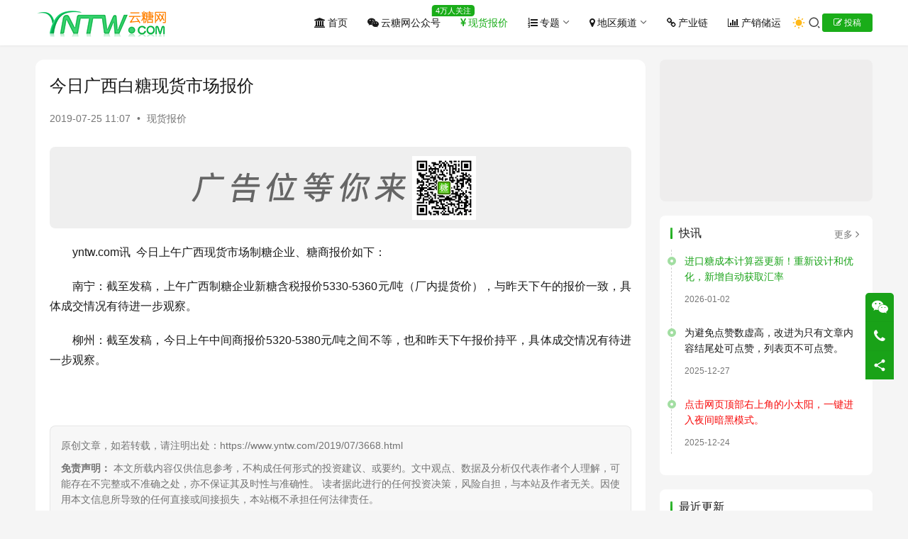

--- FILE ---
content_type: text/html; charset=UTF-8
request_url: https://www.yntw.com/2019/07/3668.html
body_size: 14628
content:
<!DOCTYPE html>
<html lang="zh-Hans">
<head>
    <meta charset="UTF-8">
    <meta http-equiv="X-UA-Compatible" content="IE=edge,chrome=1">
    <meta name="renderer" content="webkit">
    <meta name="viewport" content="width=device-width,initial-scale=1,maximum-scale=5">
    <title>今日广西白糖现货市场报价 | 糖网</title>
    <meta name="description" content="yntw.com讯  今日上午广西现货市场制糖企业、糖商报价如下： 南宁：截至发稿，上午广西制糖企业新糖含税报价5330-5360元/吨（厂内提货价），与昨天下午的报价一致，具体成交情况有待进一步观察。 柳州：截至发稿，今日上午中间商报价5320-5380元/吨之间不等，也和昨天下午报价持平，具体成交情况有待进一步观察…">
<meta property="og:type" content="article">
<meta property="og:url" content="https://www.yntw.com/2019/07/3668.html">
<meta property="og:site_name" content="糖网">
<meta property="og:title" content="今日广西白糖现货市场报价">
<meta property="og:description" content="yntw.com讯  今日上午广西现货市场制糖企业、糖商报价如下： 南宁：截至发稿，上午广西制糖企业新糖含税报价5330-5360元/吨（厂内提货价），与昨天下午的报价一致，具体成交情况有待进一步观察。 柳州：截至发稿，今日上午中间商报价5320-5380元/吨之间不等，也和昨天下午报价持平，具体成交情况有待进一步观察…">
<link rel="canonical" href="https://www.yntw.com/2019/07/3668.html">
<meta name="applicable-device" content="pc,mobile">
<meta http-equiv="Cache-Control" content="no-transform">
<link rel="shortcut icon" href="https://www.yntw.com/wp-content/uploads/2025/12/icon600600.png">
<link rel='stylesheet' id='stylesheet-css' href='https://www.yntw.com/wp-content/themes/justnews/css/style.css?ver=6.21.3' type='text/css' media='all' />
<link rel='stylesheet' id='font-awesome-css' href='https://www.yntw.com/wp-content/themes/justnews/themer/assets/css/font-awesome.css?ver=6.21.3' type='text/css' media='all' />
<link rel='stylesheet' id='wp-block-library-css' href='https://www.yntw.com/wp-includes/css/dist/block-library/style.min.css?ver=6.4.7' type='text/css' media='all' />
<style id='classic-theme-styles-inline-css' type='text/css'>
/*! This file is auto-generated */
.wp-block-button__link{color:#fff;background-color:#32373c;border-radius:9999px;box-shadow:none;text-decoration:none;padding:calc(.667em + 2px) calc(1.333em + 2px);font-size:1.125em}.wp-block-file__button{background:#32373c;color:#fff;text-decoration:none}
</style>
<style id='global-styles-inline-css' type='text/css'>
body{--wp--preset--color--black: #000000;--wp--preset--color--cyan-bluish-gray: #abb8c3;--wp--preset--color--white: #ffffff;--wp--preset--color--pale-pink: #f78da7;--wp--preset--color--vivid-red: #cf2e2e;--wp--preset--color--luminous-vivid-orange: #ff6900;--wp--preset--color--luminous-vivid-amber: #fcb900;--wp--preset--color--light-green-cyan: #7bdcb5;--wp--preset--color--vivid-green-cyan: #00d084;--wp--preset--color--pale-cyan-blue: #8ed1fc;--wp--preset--color--vivid-cyan-blue: #0693e3;--wp--preset--color--vivid-purple: #9b51e0;--wp--preset--gradient--vivid-cyan-blue-to-vivid-purple: linear-gradient(135deg,rgba(6,147,227,1) 0%,rgb(155,81,224) 100%);--wp--preset--gradient--light-green-cyan-to-vivid-green-cyan: linear-gradient(135deg,rgb(122,220,180) 0%,rgb(0,208,130) 100%);--wp--preset--gradient--luminous-vivid-amber-to-luminous-vivid-orange: linear-gradient(135deg,rgba(252,185,0,1) 0%,rgba(255,105,0,1) 100%);--wp--preset--gradient--luminous-vivid-orange-to-vivid-red: linear-gradient(135deg,rgba(255,105,0,1) 0%,rgb(207,46,46) 100%);--wp--preset--gradient--very-light-gray-to-cyan-bluish-gray: linear-gradient(135deg,rgb(238,238,238) 0%,rgb(169,184,195) 100%);--wp--preset--gradient--cool-to-warm-spectrum: linear-gradient(135deg,rgb(74,234,220) 0%,rgb(151,120,209) 20%,rgb(207,42,186) 40%,rgb(238,44,130) 60%,rgb(251,105,98) 80%,rgb(254,248,76) 100%);--wp--preset--gradient--blush-light-purple: linear-gradient(135deg,rgb(255,206,236) 0%,rgb(152,150,240) 100%);--wp--preset--gradient--blush-bordeaux: linear-gradient(135deg,rgb(254,205,165) 0%,rgb(254,45,45) 50%,rgb(107,0,62) 100%);--wp--preset--gradient--luminous-dusk: linear-gradient(135deg,rgb(255,203,112) 0%,rgb(199,81,192) 50%,rgb(65,88,208) 100%);--wp--preset--gradient--pale-ocean: linear-gradient(135deg,rgb(255,245,203) 0%,rgb(182,227,212) 50%,rgb(51,167,181) 100%);--wp--preset--gradient--electric-grass: linear-gradient(135deg,rgb(202,248,128) 0%,rgb(113,206,126) 100%);--wp--preset--gradient--midnight: linear-gradient(135deg,rgb(2,3,129) 0%,rgb(40,116,252) 100%);--wp--preset--font-size--small: 13px;--wp--preset--font-size--medium: 20px;--wp--preset--font-size--large: 36px;--wp--preset--font-size--x-large: 42px;--wp--preset--spacing--20: 0.44rem;--wp--preset--spacing--30: 0.67rem;--wp--preset--spacing--40: 1rem;--wp--preset--spacing--50: 1.5rem;--wp--preset--spacing--60: 2.25rem;--wp--preset--spacing--70: 3.38rem;--wp--preset--spacing--80: 5.06rem;--wp--preset--shadow--natural: 6px 6px 9px rgba(0, 0, 0, 0.2);--wp--preset--shadow--deep: 12px 12px 50px rgba(0, 0, 0, 0.4);--wp--preset--shadow--sharp: 6px 6px 0px rgba(0, 0, 0, 0.2);--wp--preset--shadow--outlined: 6px 6px 0px -3px rgba(255, 255, 255, 1), 6px 6px rgba(0, 0, 0, 1);--wp--preset--shadow--crisp: 6px 6px 0px rgba(0, 0, 0, 1);}:where(.is-layout-flex){gap: 0.5em;}:where(.is-layout-grid){gap: 0.5em;}body .is-layout-flow > .alignleft{float: left;margin-inline-start: 0;margin-inline-end: 2em;}body .is-layout-flow > .alignright{float: right;margin-inline-start: 2em;margin-inline-end: 0;}body .is-layout-flow > .aligncenter{margin-left: auto !important;margin-right: auto !important;}body .is-layout-constrained > .alignleft{float: left;margin-inline-start: 0;margin-inline-end: 2em;}body .is-layout-constrained > .alignright{float: right;margin-inline-start: 2em;margin-inline-end: 0;}body .is-layout-constrained > .aligncenter{margin-left: auto !important;margin-right: auto !important;}body .is-layout-constrained > :where(:not(.alignleft):not(.alignright):not(.alignfull)){max-width: var(--wp--style--global--content-size);margin-left: auto !important;margin-right: auto !important;}body .is-layout-constrained > .alignwide{max-width: var(--wp--style--global--wide-size);}body .is-layout-flex{display: flex;}body .is-layout-flex{flex-wrap: wrap;align-items: center;}body .is-layout-flex > *{margin: 0;}body .is-layout-grid{display: grid;}body .is-layout-grid > *{margin: 0;}:where(.wp-block-columns.is-layout-flex){gap: 2em;}:where(.wp-block-columns.is-layout-grid){gap: 2em;}:where(.wp-block-post-template.is-layout-flex){gap: 1.25em;}:where(.wp-block-post-template.is-layout-grid){gap: 1.25em;}.has-black-color{color: var(--wp--preset--color--black) !important;}.has-cyan-bluish-gray-color{color: var(--wp--preset--color--cyan-bluish-gray) !important;}.has-white-color{color: var(--wp--preset--color--white) !important;}.has-pale-pink-color{color: var(--wp--preset--color--pale-pink) !important;}.has-vivid-red-color{color: var(--wp--preset--color--vivid-red) !important;}.has-luminous-vivid-orange-color{color: var(--wp--preset--color--luminous-vivid-orange) !important;}.has-luminous-vivid-amber-color{color: var(--wp--preset--color--luminous-vivid-amber) !important;}.has-light-green-cyan-color{color: var(--wp--preset--color--light-green-cyan) !important;}.has-vivid-green-cyan-color{color: var(--wp--preset--color--vivid-green-cyan) !important;}.has-pale-cyan-blue-color{color: var(--wp--preset--color--pale-cyan-blue) !important;}.has-vivid-cyan-blue-color{color: var(--wp--preset--color--vivid-cyan-blue) !important;}.has-vivid-purple-color{color: var(--wp--preset--color--vivid-purple) !important;}.has-black-background-color{background-color: var(--wp--preset--color--black) !important;}.has-cyan-bluish-gray-background-color{background-color: var(--wp--preset--color--cyan-bluish-gray) !important;}.has-white-background-color{background-color: var(--wp--preset--color--white) !important;}.has-pale-pink-background-color{background-color: var(--wp--preset--color--pale-pink) !important;}.has-vivid-red-background-color{background-color: var(--wp--preset--color--vivid-red) !important;}.has-luminous-vivid-orange-background-color{background-color: var(--wp--preset--color--luminous-vivid-orange) !important;}.has-luminous-vivid-amber-background-color{background-color: var(--wp--preset--color--luminous-vivid-amber) !important;}.has-light-green-cyan-background-color{background-color: var(--wp--preset--color--light-green-cyan) !important;}.has-vivid-green-cyan-background-color{background-color: var(--wp--preset--color--vivid-green-cyan) !important;}.has-pale-cyan-blue-background-color{background-color: var(--wp--preset--color--pale-cyan-blue) !important;}.has-vivid-cyan-blue-background-color{background-color: var(--wp--preset--color--vivid-cyan-blue) !important;}.has-vivid-purple-background-color{background-color: var(--wp--preset--color--vivid-purple) !important;}.has-black-border-color{border-color: var(--wp--preset--color--black) !important;}.has-cyan-bluish-gray-border-color{border-color: var(--wp--preset--color--cyan-bluish-gray) !important;}.has-white-border-color{border-color: var(--wp--preset--color--white) !important;}.has-pale-pink-border-color{border-color: var(--wp--preset--color--pale-pink) !important;}.has-vivid-red-border-color{border-color: var(--wp--preset--color--vivid-red) !important;}.has-luminous-vivid-orange-border-color{border-color: var(--wp--preset--color--luminous-vivid-orange) !important;}.has-luminous-vivid-amber-border-color{border-color: var(--wp--preset--color--luminous-vivid-amber) !important;}.has-light-green-cyan-border-color{border-color: var(--wp--preset--color--light-green-cyan) !important;}.has-vivid-green-cyan-border-color{border-color: var(--wp--preset--color--vivid-green-cyan) !important;}.has-pale-cyan-blue-border-color{border-color: var(--wp--preset--color--pale-cyan-blue) !important;}.has-vivid-cyan-blue-border-color{border-color: var(--wp--preset--color--vivid-cyan-blue) !important;}.has-vivid-purple-border-color{border-color: var(--wp--preset--color--vivid-purple) !important;}.has-vivid-cyan-blue-to-vivid-purple-gradient-background{background: var(--wp--preset--gradient--vivid-cyan-blue-to-vivid-purple) !important;}.has-light-green-cyan-to-vivid-green-cyan-gradient-background{background: var(--wp--preset--gradient--light-green-cyan-to-vivid-green-cyan) !important;}.has-luminous-vivid-amber-to-luminous-vivid-orange-gradient-background{background: var(--wp--preset--gradient--luminous-vivid-amber-to-luminous-vivid-orange) !important;}.has-luminous-vivid-orange-to-vivid-red-gradient-background{background: var(--wp--preset--gradient--luminous-vivid-orange-to-vivid-red) !important;}.has-very-light-gray-to-cyan-bluish-gray-gradient-background{background: var(--wp--preset--gradient--very-light-gray-to-cyan-bluish-gray) !important;}.has-cool-to-warm-spectrum-gradient-background{background: var(--wp--preset--gradient--cool-to-warm-spectrum) !important;}.has-blush-light-purple-gradient-background{background: var(--wp--preset--gradient--blush-light-purple) !important;}.has-blush-bordeaux-gradient-background{background: var(--wp--preset--gradient--blush-bordeaux) !important;}.has-luminous-dusk-gradient-background{background: var(--wp--preset--gradient--luminous-dusk) !important;}.has-pale-ocean-gradient-background{background: var(--wp--preset--gradient--pale-ocean) !important;}.has-electric-grass-gradient-background{background: var(--wp--preset--gradient--electric-grass) !important;}.has-midnight-gradient-background{background: var(--wp--preset--gradient--midnight) !important;}.has-small-font-size{font-size: var(--wp--preset--font-size--small) !important;}.has-medium-font-size{font-size: var(--wp--preset--font-size--medium) !important;}.has-large-font-size{font-size: var(--wp--preset--font-size--large) !important;}.has-x-large-font-size{font-size: var(--wp--preset--font-size--x-large) !important;}
.wp-block-navigation a:where(:not(.wp-element-button)){color: inherit;}
:where(.wp-block-post-template.is-layout-flex){gap: 1.25em;}:where(.wp-block-post-template.is-layout-grid){gap: 1.25em;}
:where(.wp-block-columns.is-layout-flex){gap: 2em;}:where(.wp-block-columns.is-layout-grid){gap: 2em;}
.wp-block-pullquote{font-size: 1.5em;line-height: 1.6;}
</style>
<link rel='stylesheet' id='wpcom-member-css' href='https://www.yntw.com/wp-content/plugins/wpcom-member/css/style.css?ver=1.7.18' type='text/css' media='all' />
<script type="text/javascript" src="https://www.yntw.com/wp-includes/js/jquery/jquery.min.js?ver=3.7.1" id="jquery-core-js"></script>
<script type="text/javascript" src="https://www.yntw.com/wp-includes/js/jquery/jquery-migrate.min.js?ver=3.4.1" id="jquery-migrate-js"></script>
<link rel="EditURI" type="application/rsd+xml" title="RSD" href="https://www.yntw.com/xmlrpc.php?rsd" />
<style>:root{--theme-color: #1AAD19; --theme-hover: #1AAD19; --action-color: #1AAD19; --logo-height: 40px; --logo-height-mobile: 26px; --menu-item-gap: 28px; --mobile-menu-color: rgba(255, 255, 255, .98); --mobile-menu-active-color: #fff; --mobile-menu-bg-color: var(--theme-color); --header-bg-color: #FFFFFF; --header-bg-image: none; --theme-border-radius-s: 3px; --theme-border-radius-m: 5px; --theme-border-radius-l: 8px; --theme-border-radius-xl: 12px; --thumb-ratio-default: 480 / 300; --thumb-ratio-post: 480 / 300; --dark-style-logo: url('https://www.yntw.com/wp-content/uploads/2025/12/logoblack188-40.png');}</style>
<link rel="icon" href="https://www.yntw.com/wp-content/uploads/2025/12/icon600600-150x150.png" sizes="32x32" />
<link rel="icon" href="https://www.yntw.com/wp-content/uploads/2025/12/icon600600-300x300.png" sizes="192x192" />
<link rel="apple-touch-icon" href="https://www.yntw.com/wp-content/uploads/2025/12/icon600600-300x300.png" />
<meta name="msapplication-TileImage" content="https://www.yntw.com/wp-content/uploads/2025/12/icon600600-300x300.png" />
    <!--[if lte IE 11]><script src="https://www.yntw.com/wp-content/themes/justnews/js/update.js"></script><![endif]-->
</head>
<body class="post-template-default single single-post postid-3668 single-format-standard lang-cn el-boxed header-fixed style-by-toggle">
<header class="header">
    <div class="container">
        <div class="navbar-header">
            <button type="button" class="navbar-toggle collapsed" data-toggle="collapse" data-target=".navbar-collapse" aria-label="menu">
                <span class="icon-bar icon-bar-1"></span>
                <span class="icon-bar icon-bar-2"></span>
                <span class="icon-bar icon-bar-3"></span>
            </button>
                        <div class="logo">
                <a href="https://www.yntw.com/" rel="home">
                    <img src="https://www.yntw.com/wp-content/uploads/2025/12/logo-188-40-2-1.png" alt="糖网">
                </a>
            </div>
        </div>
        <div class="collapse navbar-collapse navbar-right mobile-style-0">
            <nav class="primary-menu"><ul id="menu-top" class="nav navbar-nav wpcom-adv-menu"><li class="menu-item menu-item-has-image"><a href="https://www.yntw.com"><i class="wpcom-icon fa fa-bank menu-item-icon"></i>首页</a></li>
<li class="menu-item adv-style-flag menu-item-has-image"><a href="https://www.yntw.com/gongzhao"><i class="wpcom-icon fa fa-wechat menu-item-icon"></i>云糖网公众号</a><span class="menu-item-flag">4万人关注</span></li>
<li class="menu-item current-post-ancestor current-post-parent active menu-item-has-image"><a href="https://www.yntw.com/category/xhbj"><i class="wpcom-icon fa fa-cny menu-item-icon"></i>现货报价</a></li>
<li class="menu-item menu-item-has-image dropdown"><a target="_blank" href="https://www.yntw.com/category/zti" class="dropdown-toggle"><i class="wpcom-icon fa fa-list-ol menu-item-icon"></i>专题</a>
<ul class="dropdown-menu menu-item-wrap menu-item-col-5">
	<li class="menu-item"><a href="https://www.yntw.com/category/zti/ewct">俄乌冲突糖业专题</a></li>
	<li class="menu-item"><a href="https://www.yntw.com/category/zti/yd">国际糖业专题</a></li>
	<li class="menu-item"><a href="https://www.yntw.com/category/zti/gzzz">甘蔗种植制糖技术专题</a></li>
	<li class="menu-item"><a href="https://www.yntw.com/category/zti/thai-syrup">泰国糖浆禁令专题</a></li>
	<li class="menu-item"><a href="https://www.yntw.com/category/zti/zstzt">打击走私糖专题</a></li>
	<li class="menu-item"><a href="https://www.yntw.com/category/zti/tyspzt">糖业视频专题</a></li>
</ul>
</li>
<li class="menu-item menu-item-style menu-item-style-1 menu-item-has-image dropdown"><a target="_blank" href="https://www.yntw.com/category/dqpd" class="dropdown-toggle"><i class="wpcom-icon fa fa-map-marker menu-item-icon"></i>地区频道</a>
<ul class="dropdown-menu menu-item-wrap menu-item-col-5">
	<li class="menu-item"><a href="https://www.yntw.com/category/gxtx">广西糖讯</a></li>
	<li class="menu-item"><a href="https://www.yntw.com/category/dtxx">滇糖信息</a></li>
	<li class="menu-item"><a href="https://www.yntw.com/category/dqpd/gd">广东频道</a></li>
	<li class="menu-item"><a href="https://www.yntw.com/category/dqpd/xj">新疆频道</a></li>
	<li class="menu-item"><a href="https://www.yntw.com/category/dqpd/nmg">内蒙古频道</a></li>
	<li class="menu-item"><a href="https://www.yntw.com/category/dqpd/hain">海南频道</a></li>
	<li class="menu-item"><a href="https://www.yntw.com/category/dqpd/sd">山东频道</a></li>
	<li class="menu-item"><a href="https://www.yntw.com/category/dqpd/sc">四川频道</a></li>
	<li class="menu-item"><a href="https://www.yntw.com/category/dqpd/fj">福建频道</a></li>
	<li class="menu-item"><a href="https://www.yntw.com/category/dqpd/jl">吉林频道</a></li>
	<li class="menu-item"><a href="https://www.yntw.com/category/dqpd/sh">上海频道</a></li>
	<li class="menu-item"><a href="https://www.yntw.com/category/dqpd/beij">北京频道</a></li>
	<li class="menu-item"><a href="https://www.yntw.com/category/dqpd/tj">天津频道</a></li>
	<li class="menu-item"><a href="https://www.yntw.com/category/dqpd/jshu">江苏频道</a></li>
	<li class="menu-item"><a href="https://www.yntw.com/category/dqpd/ah">安徽频道</a></li>
	<li class="menu-item"><a href="https://www.yntw.com/category/dqpd/jx">江西频道</a></li>
	<li class="menu-item"><a href="https://www.yntw.com/category/dqpd/heb">河北频道</a></li>
	<li class="menu-item"><a href="https://www.yntw.com/category/dqpd/zj">浙江频道</a></li>
	<li class="menu-item"><a href="https://www.yntw.com/category/dqpd/hb">湖北频道</a></li>
	<li class="menu-item"><a href="https://www.yntw.com/category/dqpd/hn">河南频道</a></li>
	<li class="menu-item"><a href="https://www.yntw.com/category/dqpd/hun">湖南频道</a></li>
	<li class="menu-item"><a href="https://www.yntw.com/category/dqpd/gz">贵州频道</a></li>
	<li class="menu-item"><a href="https://www.yntw.com/category/dqpd/gs">甘肃频道</a></li>
	<li class="menu-item"><a href="https://www.yntw.com/category/dqpd/ln">辽宁频道</a></li>
	<li class="menu-item"><a href="https://www.yntw.com/category/dqpd/cq">重庆频道</a></li>
</ul>
</li>
<li class="menu-item menu-item-has-image"><a href="https://www.yntw.com/category/cyl"><i class="wpcom-icon fa fa-chain menu-item-icon"></i>产业链</a></li>
<li class="menu-item menu-item-has-image"><a href="https://www.yntw.com/category/cxcy"><i class="wpcom-icon fa fa-bar-chart menu-item-icon"></i>产销储运</a></li>
</ul></nav>            <div class="navbar-action">
                                    <div class="dark-style-toggle">
                        <i class="wpcom-icon wi"><svg aria-hidden="true"><use xlink:href="#wi-sun-fill"></use></svg></i>                    </div>
                    <script> if (window.localStorage) { var dark = localStorage.getItem('darkStyle'); var toggle = document.querySelector('.dark-style-toggle');if(dark == 1 && !toggle.classList.contains('active')){ document.body.classList.add('style-for-dark');toggle.classList.add('active'); toggle.querySelector('use').setAttributeNS('http://www.w3.org/1999/xlink', 'xlink:href', '#wi-moon-fill'); }else if(dark == 0 && toggle.classList.contains('active')){ document.body.classList.remove('style-for-dark'); toggle.classList.remove('active'); toggle.querySelector('use').setAttributeNS('http://www.w3.org/1999/xlink', 'xlink:href', '#wi-sun-fill'); } } </script>
                <div class="navbar-search-icon j-navbar-search"><i class="wpcom-icon wi"><svg aria-hidden="true"><use xlink:href="#wi-search"></use></svg></i></div><form class="navbar-search" action="https://www.yntw.com/" method="get" role="search"><div class="navbar-search-inner"><i class="wpcom-icon wi navbar-search-close"><svg aria-hidden="true"><use xlink:href="#wi-close"></use></svg></i><input type="text" name="s" class="navbar-search-input" autocomplete="off" maxlength="100" placeholder="输入关键词搜索..." value=""><button class="navbar-search-btn" type="submit" aria-label="搜索"><i class="wpcom-icon wi"><svg aria-hidden="true"><use xlink:href="#wi-search"></use></svg></i></button></div></form>                    <div id="j-user-wrap">
                        <a class="login" href="https://www.yntw.com/%e7%99%bb%e5%bd%95?modal-type=login">登录</a>
                        <a class="login register" href="https://www.yntw.com/%e6%b3%a8%e5%86%8c?modal-type=register">注册</a>
                    </div>
                                            <a class="wpcom-btn btn-primary btn-xs publish" href="https://www.yntw.com/%e6%8a%95%e7%a8%bf">
                            <i class="fa fa-edit"></i> 投稿                        </a>
                                </div>
        </div>
    </div><!-- /.container -->
</header>

<div id="wrap">    <div class="wrap container">
                <main class="main">
                            <article id="post-3668" class="post-3668 post type-post status-publish format-standard hentry category-xhbj entry">
                    <div class="entry-main">
                                                                        <div class="entry-head">
                            <h1 class="entry-title">今日广西白糖现货市场报价</h1>
                            <div class="entry-info">
                                                                <time class="entry-date published" datetime="2019-07-25T11:07:13+08:00" pubdate>
                                    2019-07-25 11:07                                </time>
                                <span class="dot">•</span>
                                <a href="https://www.yntw.com/category/xhbj" rel="category tag">现货报价</a>                                                            </div>
                        </div>
                        <div class="wpcom_myimg_wrap __single_1"><a href="https://www.yntw.com/contact-us" target="_blank"><img src="https://www.yntw.com/wp-content/uploads/2025/12/gg-820115.png"></a></div>
                                                <div class="entry-content text-indent text-justify">
                            <p>yntw.com讯  今日上午广西现货市场制糖企业、糖商报价如下：</p>
<p>南宁：截至发稿，上午广西制糖企业新糖含税报价5330-5360元/吨（厂内提货价），与昨天下午的报价一致，具体成交情况有待进一步观察。</p>
<p>柳州：截至发稿，今日上午中间商报价5320-5380元/吨之间不等，也和昨天下午报价持平，具体成交情况有待进一步观察。</p>
<p>&nbsp;</p>
                                                        <div class="entry-copyright"><p>原创文章，如若转载，请注明出处：https://www.yntw.com/2019/07/3668.html</p>
<b>免责声明：</b>
本文所载内容仅供信息参考，不构成任何形式的投资建议、或要约。文中观点、数据及分析仅代表作者个人理解，可能存在不完整或不准确之处，亦不保证其及时性与准确性。
读者据此进行的任何投资决策，风险自担，与本站及作者无关。因使用本文信息所导致的任何直接或间接损失，本站概不承担任何法律责任。</div>                        </div>

                        <div class="entry-tag"></div>
                        <div class="entry-action">
                            <div class="btn-zan" data-id="3668"><i class="wpcom-icon wi"><svg aria-hidden="true"><use xlink:href="#wi-thumb-up-fill"></use></svg></i> 赞 <span class="entry-action-num">(0)</span></div>
                                                    </div>

                        <div class="entry-bar">
                            <div class="entry-bar-inner">
                                                                <div class="entry-bar-info entry-bar-info2">
                                    <div class="info-item meta">
                                                                                    <a class="meta-item j-heart" href="javascript:;" data-id="3668"><i class="wpcom-icon wi"><svg aria-hidden="true"><use xlink:href="#wi-star"></use></svg></i> <span class="data">0</span></a>                                        <a class="meta-item" href="#comments"><i class="wpcom-icon wi"><svg aria-hidden="true"><use xlink:href="#wi-comment"></use></svg></i> <span class="data">0</span></a>                                                                            </div>
                                    <div class="info-item share">
                                                                                    <a class="meta-item mobile j-mobile-share" href="javascript:;" data-id="3668" data-qrcode="https://www.yntw.com/2019/07/3668.html">
                                                <i class="wpcom-icon wi"><svg aria-hidden="true"><use xlink:href="#wi-share"></use></svg></i> 生成海报                                            </a>
                                                                                    <a class="meta-item wechat" data-share="wechat" target="_blank" rel="nofollow noopener noreferrer" href="#">
                                                <i class="wpcom-icon wi"><svg aria-hidden="true"><use xlink:href="#wi-wechat"></use></svg></i>                                            </a>
                                                                                    <a class="meta-item weibo" data-share="weibo" target="_blank" rel="nofollow noopener noreferrer" href="#">
                                                <i class="wpcom-icon wi"><svg aria-hidden="true"><use xlink:href="#wi-weibo"></use></svg></i>                                            </a>
                                                                                    <a class="meta-item qq" data-share="qq" target="_blank" rel="nofollow noopener noreferrer" href="#">
                                                <i class="wpcom-icon wi"><svg aria-hidden="true"><use xlink:href="#wi-qq"></use></svg></i>                                            </a>
                                                                            </div>
                                    <div class="info-item act">
                                        <a href="javascript:;" id="j-reading"><i class="wpcom-icon wi"><svg aria-hidden="true"><use xlink:href="#wi-article"></use></svg></i></a>
                                    </div>
                                </div>
                            </div>
                        </div>
                    </div>
                                            <div class="entry-page">
                    <div class="entry-page-prev entry-page-nobg">
                <a href="https://www.yntw.com/2019/07/3666.html" title="7月25日山东星光糖业进口加工糖报价" rel="prev">
                    <span>7月25日山东星光糖业进口加工糖报价</span>
                </a>
                <div class="entry-page-info">
                    <span class="pull-left"><i class="wpcom-icon wi"><svg aria-hidden="true"><use xlink:href="#wi-arrow-left-double"></use></svg></i> 上一篇</span>
                    <span class="pull-right">2019-07-25 11:04</span>
                </div>
            </div>
                            <div class="entry-page-next entry-page-nobg">
                <a href="https://www.yntw.com/2019/07/3670.html" title="今日云南白糖现货市场报价" rel="next">
                    <span>今日云南白糖现货市场报价</span>
                </a>
                <div class="entry-page-info">
                    <span class="pull-right">下一篇 <i class="wpcom-icon wi"><svg aria-hidden="true"><use xlink:href="#wi-arrow-right-double"></use></svg></i></span>
                    <span class="pull-left">2019-07-25 11:12</span>
                </div>
            </div>
            </div>
                                                                <div class="entry-related-posts">
                            <h3 class="entry-related-title">相关推荐</h3><ul class="entry-related cols-3 post-loop post-loop-list"><li class="item">
    <a href="https://www.yntw.com/2026/01/36951.html" target="_blank" rel="bookmark">
        <span>全国各地今日糖价（2026.1.26）</span>
    </a>
    <span class="date">2026-01-26</span>
</li><li class="item">
    <a href="https://www.yntw.com/2026/01/36936.html" target="_blank" rel="bookmark">
        <span>今日山东星光糖业进口加工糖报价情况</span>
    </a>
    <span class="date">2026-01-26</span>
</li><li class="item">
    <a href="https://www.yntw.com/2026/01/36939.html" target="_blank" rel="bookmark">
        <span>盘面小幅反弹 今日全国各地现货糖价（2026.1.23）</span>
    </a>
    <span class="date">2026-01-23</span>
</li><li class="item">
    <a href="https://www.yntw.com/2026/01/36929.html" target="_blank" rel="bookmark">
        <span>全线下调，云南新糖出厂价跌至“4”字头！今日全国各地糖价（2026.1.22）</span>
    </a>
    <span class="date">2026-01-22</span>
</li><li class="item">
    <a href="https://www.yntw.com/2026/01/36892.html" target="_blank" rel="bookmark">
        <span>今日山东星光糖业进口加工糖报价</span>
    </a>
    <span class="date">2026-01-22</span>
</li><li class="item">
    <a href="https://www.yntw.com/2026/01/36914.html" target="_blank" rel="bookmark">
        <span>今日全国各地现货糖价（2026.1.21）&#8211;云南、新疆出厂价跌破5000元/吨</span>
    </a>
    <span class="date">2026-01-21</span>
</li></ul>                        </div>
                    
<div id="comments" class="entry-comments">
    	<div id="respond" class="comment-respond">
		<h3 id="reply-title" class="comment-reply-title">发表回复 <small><a rel="nofollow" id="cancel-comment-reply-link" href="/2019/07/3668.html#respond" style="display:none;"><i class="wpcom-icon wi"><svg aria-hidden="true"><use xlink:href="#wi-close"></use></svg></i></a></small></h3><div class="comment-form"><div class="comment-must-login">请登录后评论...</div><div class="form-submit"><div class="form-submit-text pull-left"><a href="https://www.yntw.com/%e7%99%bb%e5%bd%95?modal-type=login">登录</a>后才能评论</div> <button name="submit" type="submit" id="must-submit" class="wpcom-btn btn-primary btn-xs submit">提交</button></div></div>	</div><!-- #respond -->
		</div><!-- .comments-area -->
                </article>
                    </main>
            <aside class="sidebar">
        <div class="widget widget_image_myimg">                <a href="https://www.yntw.com/sugarpc.html">
                    <img class="j-lazy" src="https://www.yntw.com/wp-content/themes/justnews/themer/assets/images/lazy.png" data-original="//www.yntw.com/wp-content/uploads/2026/01/jsq-600640.jpg" alt="进口糖成本计算器升级完毕">                </a>
            </div><div class="widget widget_kuaixun"><h3 class="widget-title"><span>快讯<a class="widget-title-more" href="https://www.yntw.com/%e5%bf%ab%e8%ae%af" target="_blank">更多<i class="wpcom-icon wi"><svg aria-hidden="true"><use xlink:href="#wi-arrow-right"></use></svg></i></a></span></h3>            <ul class="widget-kx-list">
                            <li class="kx-item" data-id="">
                    <a class="kx-title" href="javascript:;"><span style="color:#1AA319;">进口糖成本计算器更新！重新设计和优化，新增自动获取汇率</span></a>
                    <div class="kx-meta clearfix" data-url="https://www.yntw.com/kuaixun/36478.html">
                        <span class="kx-time">2026-01-02</span>
                        <div class="kx-share">
                            <span>分享到: </span>
                                                            <a class="share-icon wechat" target="_blank" data-share="wechat" data-share-callback="kx_share" rel="noopener">
                                    <i class="wpcom-icon wi"><svg aria-hidden="true"><use xlink:href="#wi-wechat"></use></svg></i>                                </a>
                                                            <a class="share-icon weibo" target="_blank" data-share="weibo" data-share-callback="kx_share" rel="noopener">
                                    <i class="wpcom-icon wi"><svg aria-hidden="true"><use xlink:href="#wi-weibo"></use></svg></i>                                </a>
                                                            <a class="share-icon qq" target="_blank" data-share="qq" data-share-callback="kx_share" rel="noopener">
                                    <i class="wpcom-icon wi"><svg aria-hidden="true"><use xlink:href="#wi-qq"></use></svg></i>                                </a>
                                                        <span class="share-icon copy"><i class="wpcom-icon wi"><svg aria-hidden="true"><use xlink:href="#wi-copy"></use></svg></i></span>
                        </div>
                    </div>
                    <div class="kx-content">
                        <p>进口糖成本计算器重新设计和优化。响应式结果显示，添加实时汇率功能，调整参数和视觉风格，卡片式布局，支持电脑和手机访问。点击以下链接进入： <a class="kx-more" href="https://www.yntw.com/sugarpc.html" target="_blank" rel="noopener nofollow">[原文链接]</a></p>
                                            </div>
                </li>
                            <li class="kx-item" data-id="">
                    <a class="kx-title" href="javascript:;">为避免点赞数虚高，改进为只有文章内容结尾处可点赞，列表页不可点赞。</a>
                    <div class="kx-meta clearfix" data-url="https://www.yntw.com/kuaixun/36639.html">
                        <span class="kx-time">2025-12-27</span>
                        <div class="kx-share">
                            <span>分享到: </span>
                                                            <a class="share-icon wechat" target="_blank" data-share="wechat" data-share-callback="kx_share" rel="noopener">
                                    <i class="wpcom-icon wi"><svg aria-hidden="true"><use xlink:href="#wi-wechat"></use></svg></i>                                </a>
                                                            <a class="share-icon weibo" target="_blank" data-share="weibo" data-share-callback="kx_share" rel="noopener">
                                    <i class="wpcom-icon wi"><svg aria-hidden="true"><use xlink:href="#wi-weibo"></use></svg></i>                                </a>
                                                            <a class="share-icon qq" target="_blank" data-share="qq" data-share-callback="kx_share" rel="noopener">
                                    <i class="wpcom-icon wi"><svg aria-hidden="true"><use xlink:href="#wi-qq"></use></svg></i>                                </a>
                                                        <span class="share-icon copy"><i class="wpcom-icon wi"><svg aria-hidden="true"><use xlink:href="#wi-copy"></use></svg></i></span>
                        </div>
                    </div>
                    <div class="kx-content">
                        <p>网站首页、文章列表页已不能给文章点赞。</p>
                                            </div>
                </li>
                            <li class="kx-item" data-id="">
                    <a class="kx-title" href="javascript:;"><span style="color:#F70B0B;">点击网页顶部右上角的小太阳，一键进入夜间暗黑模式。</span></a>
                    <div class="kx-meta clearfix" data-url="https://www.yntw.com/kuaixun/36444.html">
                        <span class="kx-time">2025-12-24</span>
                        <div class="kx-share">
                            <span>分享到: </span>
                                                            <a class="share-icon wechat" target="_blank" data-share="wechat" data-share-callback="kx_share" rel="noopener">
                                    <i class="wpcom-icon wi"><svg aria-hidden="true"><use xlink:href="#wi-wechat"></use></svg></i>                                </a>
                                                            <a class="share-icon weibo" target="_blank" data-share="weibo" data-share-callback="kx_share" rel="noopener">
                                    <i class="wpcom-icon wi"><svg aria-hidden="true"><use xlink:href="#wi-weibo"></use></svg></i>                                </a>
                                                            <a class="share-icon qq" target="_blank" data-share="qq" data-share-callback="kx_share" rel="noopener">
                                    <i class="wpcom-icon wi"><svg aria-hidden="true"><use xlink:href="#wi-qq"></use></svg></i>                                </a>
                                                        <span class="share-icon copy"><i class="wpcom-icon wi"><svg aria-hidden="true"><use xlink:href="#wi-copy"></use></svg></i></span>
                        </div>
                    </div>
                    <div class="kx-content">
                        <p>有很多朋友喜欢黑色背景，现在就试试吧，点击网页顶部右上角的小太阳，全站进入暗黑模式！非常酷炫！同样的，夜间暗黑模式下点击小月亮，回到日间白色背景模式。</p>
                                            </div>
                </li>
            </ul></div>
		<div class="widget widget_recent_entries">
		<h3 class="widget-title"><span>最近更新</span></h3>
		<ul>
											<li>
					<a href="https://www.yntw.com/2026/01/36961.html">一个减产预期升温，一个增产施压糖价&#8211;解读近期国际糖价表现出高频波动</a>
											<span class="post-date">2026-01-27</span>
									</li>
											<li>
					<a href="https://www.yntw.com/2026/01/36959.html">“五链”协同发力寻突破 临沧耿马县加快蔗糖产业转型升级</a>
											<span class="post-date">2026-01-26</span>
									</li>
											<li>
					<a href="https://www.yntw.com/2026/01/36955.html">国家蔗糖产业计量测试中心：精准护航“甜蜜事业” 创新赋能产业升级</a>
											<span class="post-date">2026-01-26</span>
									</li>
											<li>
					<a href="https://www.yntw.com/2026/01/36953.html">湛江：市、县两级市场监管部门联合开展榨季糖业市场专项检查</a>
											<span class="post-date">2026-01-26</span>
									</li>
											<li>
					<a href="https://www.yntw.com/2026/01/36951.html">全国各地今日糖价（2026.1.26）</a>
											<span class="post-date">2026-01-26</span>
									</li>
											<li>
					<a href="https://www.yntw.com/2026/01/36936.html">今日山东星光糖业进口加工糖报价情况</a>
											<span class="post-date">2026-01-26</span>
									</li>
											<li>
					<a href="https://www.yntw.com/2026/01/36946.html">安琪集团全年营收超240亿元</a>
											<span class="post-date">2026-01-24</span>
									</li>
											<li>
					<a href="https://www.yntw.com/2026/01/36944.html">广西自治区发展改革委召开企业家座谈会</a>
											<span class="post-date">2026-01-23</span>
									</li>
					</ul>

		</div><div class="widget widget_search"><form class="search-form" action="https://www.yntw.com/" method="get" role="search">
    <input type="search" class="keyword" name="s" maxlength="100" placeholder="输入关键词搜索..." value="">
    <button type="submit" class="submit"><i class="wpcom-icon wi"><svg aria-hidden="true"><use xlink:href="#wi-search"></use></svg></i></button>
</form></div><div class="widget widget_post_tabs">
        <div class="post-tabs-hd">
                        <div class="post-tabs-hd-inner post-tabs-2">
                                        <div class="post-tabs-item j-post-tab active">
                            热评文章                        </div>
                                        <div class="post-tabs-item j-post-tab">
                            热门文章                        </div>
                            </div>
        </div>
                        <ul class="post-tabs-list j-post-tab-wrap active">
                            <li class="item">
                            <div class="item-img">
                    <a class="item-img-inner" href="https://www.yntw.com/2020/08/10841.html" title="7月份巴西食糖出口量接近历史最高纪录 出口中国超40万吨">
                        <img class="j-lazy" src="https://www.yntw.com/wp-content/themes/justnews/themer/assets/images/lazy.png" data-original="http://www.yntw.com/wp-content/uploads/2020/05/20200530-3-480x300.jpg" width="480" height="300" alt="7月份巴西食糖出口量接近历史最高纪录 出口中国超40万吨">                    </a>
                </div>
                        <div class="item-content">
                <p class="item-title"><a href="https://www.yntw.com/2020/08/10841.html" title="7月份巴西食糖出口量接近历史最高纪录 出口中国超40万吨">7月份巴西食糖出口量接近历史最高纪录 出口中国超40万吨</a></p>
                <p class="item-date">2020-08-04</p>
            </div>
        </li>
        <li class="item">
                        <div class="item-content item-no-thumb">
                <p class="item-title"><a href="https://www.yntw.com/2023/10/26876.html" title="今日云南现货市场商家报价下调80元">今日云南现货市场商家报价下调80元</a></p>
                <p class="item-date">2023-10-19</p>
            </div>
        </li>
        <li class="item">
                        <div class="item-content item-no-thumb">
                <p class="item-title"><a href="https://www.yntw.com/2019/07/2968.html" title="7月2日云南白糖现货市场报价提高">7月2日云南白糖现货市场报价提高</a></p>
                <p class="item-date">2019-07-02</p>
            </div>
        </li>
        <li class="item">
                        <div class="item-content item-no-thumb">
                <p class="item-title"><a href="https://www.yntw.com/2020/07/10734.html" title="今日云南现货市场糖价稳中有跌">今日云南现货市场糖价稳中有跌</a></p>
                <p class="item-date">2020-07-31</p>
            </div>
        </li>
        <li class="item">
                            <div class="item-img">
                    <a class="item-img-inner" href="https://www.yntw.com/2019/05/1722.html" title="2019云南甘蔗抗旱减灾应对措施">
                        <img width="480" height="300" src="https://www.yntw.com/wp-content/themes/justnews/themer/assets/images/lazy.png" class="attachment-default size-default wp-post-image j-lazy" alt="2019云南甘蔗抗旱减灾应对措施" decoding="async" data-original="https://www.yntw.com/wp-content/uploads/2019/05/750-480x300.jpg" />                    </a>
                </div>
                        <div class="item-content">
                <p class="item-title"><a href="https://www.yntw.com/2019/05/1722.html" title="2019云南甘蔗抗旱减灾应对措施">2019云南甘蔗抗旱减灾应对措施</a></p>
                <p class="item-date">2019-05-16</p>
            </div>
        </li>
        <li class="item">
                            <div class="item-img">
                    <a class="item-img-inner" href="https://www.yntw.com/2019/07/3151.html" title="装卸白糖时砸到腿上骨折 打零工的赔偿费用谁承担？">
                        <img width="480" height="300" src="https://www.yntw.com/wp-content/themes/justnews/themer/assets/images/lazy.png" class="attachment-default size-default wp-post-image j-lazy" alt="装卸白糖时砸到腿上骨折 打零工的赔偿费用谁承担？" decoding="async" data-original="https://www.yntw.com/wp-content/uploads/2019/07/700-5-480x300.jpg" />                    </a>
                </div>
                        <div class="item-content">
                <p class="item-title"><a href="https://www.yntw.com/2019/07/3151.html" title="装卸白糖时砸到腿上骨折 打零工的赔偿费用谁承担？">装卸白糖时砸到腿上骨折 打零工的赔偿费用谁承担？</a></p>
                <p class="item-date">2019-07-08</p>
            </div>
        </li>
                </ul>
                        <ul class="post-tabs-list j-post-tab-wrap">
                            <li class="item">
                            <div class="item-img">
                    <a class="item-img-inner" href="https://www.yntw.com/2024/04/29828.html" title="【视频】高温热浪+集会 印度食糖消费将创历史新高">
                        <img class="j-lazy" src="https://www.yntw.com/wp-content/themes/justnews/themer/assets/images/lazy.png" data-original="https://www.yntw.com/wp-content/uploads/2024/04/20240424-3-480x300.jpg" width="480" height="300" alt="【视频】高温热浪+集会 印度食糖消费将创历史新高">                    </a>
                </div>
                        <div class="item-content">
                <p class="item-title"><a href="https://www.yntw.com/2024/04/29828.html" title="【视频】高温热浪+集会 印度食糖消费将创历史新高">【视频】高温热浪+集会 印度食糖消费将创历史新高</a></p>
                <p class="item-date">2024-04-24</p>
            </div>
        </li>
        <li class="item">
                        <div class="item-content item-no-thumb">
                <p class="item-title"><a href="https://www.yntw.com/2020/10/12068.html" title="南宁糖业：前三季度净利润4159万元 同比增107.72%">南宁糖业：前三季度净利润4159万元 同比增107.72%</a></p>
                <p class="item-date">2020-10-29</p>
            </div>
        </li>
        <li class="item">
                        <div class="item-content item-no-thumb">
                <p class="item-title"><a href="https://www.yntw.com/2020/09/11347.html" title="今日广西制糖企业现货糖价继续小幅报高">今日广西制糖企业现货糖价继续小幅报高</a></p>
                <p class="item-date">2020-09-01</p>
            </div>
        </li>
        <li class="item">
                            <div class="item-img">
                    <a class="item-img-inner" href="https://www.yntw.com/2025/05/33760.html" title="广西气象：未来三天广西多降雨，桂北雨势加大，局地大暴雨">
                        <img class="j-lazy" src="https://www.yntw.com/wp-content/themes/justnews/themer/assets/images/lazy.png" data-original="https://www.yntw.com/wp-content/uploads/2025/04/20250427-1-480x300.jpg" width="480" height="300" alt="广西气象：未来三天广西多降雨，桂北雨势加大，局地大暴雨">                    </a>
                </div>
                        <div class="item-content">
                <p class="item-title"><a href="https://www.yntw.com/2025/05/33760.html" title="广西气象：未来三天广西多降雨，桂北雨势加大，局地大暴雨">广西气象：未来三天广西多降雨，桂北雨势加大，局地大暴雨</a></p>
                <p class="item-date">2025-05-07</p>
            </div>
        </li>
        <li class="item">
                        <div class="item-content item-no-thumb">
                <p class="item-title"><a href="https://www.yntw.com/2023/01/23412.html" title="今日山东星光糖业进口加工糖报价">今日山东星光糖业进口加工糖报价</a></p>
                <p class="item-date">2023-01-03</p>
            </div>
        </li>
        <li class="item">
                            <div class="item-img">
                    <a class="item-img-inner" href="https://www.yntw.com/2022/04/20291.html" title="此前滞销 本财年出口46亿美元 增长291% 飘了吗">
                        <img width="480" height="300" src="https://www.yntw.com/wp-content/themes/justnews/themer/assets/images/lazy.png" class="attachment-default size-default wp-post-image j-lazy" alt="此前滞销 本财年出口46亿美元 增长291% 飘了吗" decoding="async" data-original="https://www.yntw.com/wp-content/uploads/2022/04/20220419-2-480x300.jpg" />                    </a>
                </div>
                        <div class="item-content">
                <p class="item-title"><a href="https://www.yntw.com/2022/04/20291.html" title="此前滞销 本财年出口46亿美元 增长291% 飘了吗">此前滞销 本财年出口46亿美元 增长291% 飘了吗</a></p>
                <p class="item-date">2022-04-19</p>
            </div>
        </li>
                </ul>
        </div><div class="widget widget_tag_cloud"><h3 class="widget-title"><span>热门标签</span></h3><div class="tagcloud"><a href="https://www.yntw.com/tag/%e4%b8%ad%e7%b2%ae" class="tag-cloud-link tag-link-93 tag-link-position-1" style="font-size: 16.577464788732pt;" aria-label="中粮 (104 项)">中粮<span class="tag-link-count"> (104)</span></a>
<a href="https://www.yntw.com/tag/%e4%b8%ad%e7%b3%96%e5%8d%8f" class="tag-cloud-link tag-link-97 tag-link-position-2" style="font-size: 12.140845070423pt;" aria-label="中糖协 (36 项)">中糖协<span class="tag-link-count"> (36)</span></a>
<a href="https://www.yntw.com/tag/%e4%b8%b0%e7%9b%8a%e5%9b%bd%e9%99%85" class="tag-cloud-link tag-link-229 tag-link-position-3" style="font-size: 8.2957746478873pt;" aria-label="丰益国际 (14 项)">丰益国际<span class="tag-link-count"> (14)</span></a>
<a href="https://www.yntw.com/tag/%e4%b9%8c%e5%85%8b%e5%85%b0" class="tag-cloud-link tag-link-209 tag-link-position-4" style="font-size: 8.4929577464789pt;" aria-label="乌克兰 (15 项)">乌克兰<span class="tag-link-count"> (15)</span></a>
<a href="https://www.yntw.com/tag/%e4%ba%91%e5%8d%97" class="tag-cloud-link tag-link-92 tag-link-position-5" style="font-size: 10.267605633803pt;" aria-label="云南 (23 项)">云南<span class="tag-link-count"> (23)</span></a>
<a href="https://www.yntw.com/tag/%e4%ba%91%e5%8d%97%e5%86%9c%e5%9e%a6" class="tag-cloud-link tag-link-196 tag-link-position-6" style="font-size: 9.0845070422535pt;" aria-label="云南农垦 (17 项)">云南农垦<span class="tag-link-count"> (17)</span></a>
<a href="https://www.yntw.com/tag/%e4%ba%a7%e4%b8%9a%e9%93%be" class="tag-cloud-link tag-link-108 tag-link-position-7" style="font-size: 12.633802816901pt;" aria-label="产业链 (41 项)">产业链<span class="tag-link-count"> (41)</span></a>
<a href="https://www.yntw.com/tag/%e4%bf%84%e7%bd%97%e6%96%af" class="tag-cloud-link tag-link-120 tag-link-position-8" style="font-size: 12.43661971831pt;" aria-label="俄罗斯 (39 项)">俄罗斯<span class="tag-link-count"> (39)</span></a>
<a href="https://www.yntw.com/tag/%e5%8d%97%e5%8d%8e" class="tag-cloud-link tag-link-91 tag-link-position-9" style="font-size: 10.760563380282pt;" aria-label="南华 (26 项)">南华<span class="tag-link-count"> (26)</span></a>
<a href="https://www.yntw.com/tag/%e5%8d%97%e5%ae%81%e7%b3%96%e4%b8%9a" class="tag-cloud-link tag-link-110 tag-link-position-10" style="font-size: 15.492957746479pt;" aria-label="南宁糖业 (81 项)">南宁糖业<span class="tag-link-count"> (81)</span></a>
<a href="https://www.yntw.com/tag/%e5%8d%b0%e5%ba%a6" class="tag-cloud-link tag-link-85 tag-link-position-11" style="font-size: 21.30985915493pt;" aria-label="印度 (318 项)">印度<span class="tag-link-count"> (318)</span></a>
<a href="https://www.yntw.com/tag/%e5%8f%a4%e5%b7%b4" class="tag-cloud-link tag-link-124 tag-link-position-12" style="font-size: 8.4929577464789pt;" aria-label="古巴 (15 项)">古巴<span class="tag-link-count"> (15)</span></a>
<a href="https://www.yntw.com/tag/%e5%93%88%e8%90%a8%e5%85%8b%e6%96%af%e5%9d%a6" class="tag-cloud-link tag-link-208 tag-link-position-13" style="font-size: 9.4788732394366pt;" aria-label="哈萨克斯坦 (19 项)">哈萨克斯坦<span class="tag-link-count"> (19)</span></a>
<a href="https://www.yntw.com/tag/%e5%b7%b4%e8%a5%bf" class="tag-cloud-link tag-link-90 tag-link-position-14" style="font-size: 22pt;" aria-label="巴西 (373 项)">巴西<span class="tag-link-count"> (373)</span></a>
<a href="https://www.yntw.com/tag/%e5%b9%bf%e8%a5%bf" class="tag-cloud-link tag-link-96 tag-link-position-15" style="font-size: 21.704225352113pt;" aria-label="广西 (348 项)">广西<span class="tag-link-count"> (348)</span></a>
<a href="https://www.yntw.com/tag/%e6%9b%bf%e4%bb%a3%e7%b3%96" class="tag-cloud-link tag-link-137 tag-link-position-16" style="font-size: 13.225352112676pt;" aria-label="替代糖 (47 项)">替代糖<span class="tag-link-count"> (47)</span></a>
<a href="https://www.yntw.com/tag/%e6%ac%a7%e7%9b%9f" class="tag-cloud-link tag-link-121 tag-link-position-17" style="font-size: 10.56338028169pt;" aria-label="欧盟 (25 项)">欧盟<span class="tag-link-count"> (25)</span></a>
<a href="https://www.yntw.com/tag/%e6%b3%b0%e5%9b%bd" class="tag-cloud-link tag-link-102 tag-link-position-18" style="font-size: 17.661971830986pt;" aria-label="泰国 (134 项)">泰国<span class="tag-link-count"> (134)</span></a>
<a href="https://www.yntw.com/tag/%e7%94%9c%e8%8f%9c%e7%b3%96" class="tag-cloud-link tag-link-129 tag-link-position-19" style="font-size: 14.30985915493pt;" aria-label="甜菜糖 (60 项)">甜菜糖<span class="tag-link-count"> (60)</span></a>
<a href="https://www.yntw.com/tag/%e7%b3%96%e6%b5%86" class="tag-cloud-link tag-link-142 tag-link-position-20" style="font-size: 12.929577464789pt;" aria-label="糖浆 (44 项)">糖浆<span class="tag-link-count"> (44)</span></a>
<a href="https://www.yntw.com/tag/%e7%b3%96%e7%b2%be" class="tag-cloud-link tag-link-113 tag-link-position-21" style="font-size: 8.2957746478873pt;" aria-label="糖精 (14 项)">糖精<span class="tag-link-count"> (14)</span></a>
<a href="https://www.yntw.com/tag/%e7%bc%85%e7%94%b8" class="tag-cloud-link tag-link-95 tag-link-position-22" style="font-size: 14.507042253521pt;" aria-label="缅甸 (63 项)">缅甸<span class="tag-link-count"> (63)</span></a>
<a href="https://www.yntw.com/tag/%e7%be%8e%e5%9b%bd" class="tag-cloud-link tag-link-100 tag-link-position-23" style="font-size: 12.732394366197pt;" aria-label="美国 (42 项)">美国<span class="tag-link-count"> (42)</span></a>
<a href="https://www.yntw.com/tag/%e8%8b%b1%e8%8c%82" class="tag-cloud-link tag-link-104 tag-link-position-24" style="font-size: 15.69014084507pt;" aria-label="英茂 (84 项)">英茂<span class="tag-link-count"> (84)</span></a>
<a href="https://www.yntw.com/tag/%e8%8d%89%e5%9c%b0%e8%b4%aa%e5%a4%9c%e8%9b%be" class="tag-cloud-link tag-link-115 tag-link-position-25" style="font-size: 8.2957746478873pt;" aria-label="草地贪夜蛾 (14 项)">草地贪夜蛾<span class="tag-link-count"> (14)</span></a>
<a href="https://www.yntw.com/tag/%e8%a7%86%e9%a2%91" class="tag-cloud-link tag-link-103 tag-link-position-26" style="font-size: 10.267605633803pt;" aria-label="视频 (23 项)">视频<span class="tag-link-count"> (23)</span></a>
<a href="https://www.yntw.com/tag/%e8%b5%b0%e7%a7%81%e7%b3%96" class="tag-cloud-link tag-link-84 tag-link-position-27" style="font-size: 16.380281690141pt;" aria-label="走私糖 (98 项)">走私糖<span class="tag-link-count"> (98)</span></a>
<a href="https://www.yntw.com/tag/%e8%b6%8a%e5%8d%97" class="tag-cloud-link tag-link-123 tag-link-position-28" style="font-size: 12.43661971831pt;" aria-label="越南 (39 项)">越南<span class="tag-link-count"> (39)</span></a>
<a href="https://www.yntw.com/tag/%e8%bf%9b%e5%8f%a3%e7%b3%96" class="tag-cloud-link tag-link-111 tag-link-position-29" style="font-size: 19.830985915493pt;" aria-label="进口糖 (221 项)">进口糖<span class="tag-link-count"> (221)</span></a>
<a href="https://www.yntw.com/tag/%e9%98%bf%e6%96%af%e5%b7%b4%e7%94%9c" class="tag-cloud-link tag-link-223 tag-link-position-30" style="font-size: 8pt;" aria-label="阿斯巴甜 (13 项)">阿斯巴甜<span class="tag-link-count"> (13)</span></a></div>
</div><div class="widget widget_calendar"><h3 class="widget-title"><span>按日期查询发布的信息</span></h3><div id="calendar_wrap" class="calendar_wrap"><table id="wp-calendar" class="wp-calendar-table">
	<caption>2019 年 7 月</caption>
	<thead>
	<tr>
		<th scope="col" title="星期一">一</th>
		<th scope="col" title="星期二">二</th>
		<th scope="col" title="星期三">三</th>
		<th scope="col" title="星期四">四</th>
		<th scope="col" title="星期五">五</th>
		<th scope="col" title="星期六">六</th>
		<th scope="col" title="星期日">日</th>
	</tr>
	</thead>
	<tbody>
	<tr><td><a href="https://www.yntw.com/date/2019/07/01" aria-label="2019 年 7 月 1 日 发布的文章">1</a></td><td><a href="https://www.yntw.com/date/2019/07/02" aria-label="2019 年 7 月 2 日 发布的文章">2</a></td><td><a href="https://www.yntw.com/date/2019/07/03" aria-label="2019 年 7 月 3 日 发布的文章">3</a></td><td><a href="https://www.yntw.com/date/2019/07/04" aria-label="2019 年 7 月 4 日 发布的文章">4</a></td><td><a href="https://www.yntw.com/date/2019/07/05" aria-label="2019 年 7 月 5 日 发布的文章">5</a></td><td>6</td><td><a href="https://www.yntw.com/date/2019/07/07" aria-label="2019 年 7 月 7 日 发布的文章">7</a></td>
	</tr>
	<tr>
		<td><a href="https://www.yntw.com/date/2019/07/08" aria-label="2019 年 7 月 8 日 发布的文章">8</a></td><td><a href="https://www.yntw.com/date/2019/07/09" aria-label="2019 年 7 月 9 日 发布的文章">9</a></td><td><a href="https://www.yntw.com/date/2019/07/10" aria-label="2019 年 7 月 10 日 发布的文章">10</a></td><td><a href="https://www.yntw.com/date/2019/07/11" aria-label="2019 年 7 月 11 日 发布的文章">11</a></td><td><a href="https://www.yntw.com/date/2019/07/12" aria-label="2019 年 7 月 12 日 发布的文章">12</a></td><td><a href="https://www.yntw.com/date/2019/07/13" aria-label="2019 年 7 月 13 日 发布的文章">13</a></td><td><a href="https://www.yntw.com/date/2019/07/14" aria-label="2019 年 7 月 14 日 发布的文章">14</a></td>
	</tr>
	<tr>
		<td><a href="https://www.yntw.com/date/2019/07/15" aria-label="2019 年 7 月 15 日 发布的文章">15</a></td><td><a href="https://www.yntw.com/date/2019/07/16" aria-label="2019 年 7 月 16 日 发布的文章">16</a></td><td><a href="https://www.yntw.com/date/2019/07/17" aria-label="2019 年 7 月 17 日 发布的文章">17</a></td><td><a href="https://www.yntw.com/date/2019/07/18" aria-label="2019 年 7 月 18 日 发布的文章">18</a></td><td><a href="https://www.yntw.com/date/2019/07/19" aria-label="2019 年 7 月 19 日 发布的文章">19</a></td><td><a href="https://www.yntw.com/date/2019/07/20" aria-label="2019 年 7 月 20 日 发布的文章">20</a></td><td>21</td>
	</tr>
	<tr>
		<td><a href="https://www.yntw.com/date/2019/07/22" aria-label="2019 年 7 月 22 日 发布的文章">22</a></td><td><a href="https://www.yntw.com/date/2019/07/23" aria-label="2019 年 7 月 23 日 发布的文章">23</a></td><td><a href="https://www.yntw.com/date/2019/07/24" aria-label="2019 年 7 月 24 日 发布的文章">24</a></td><td><a href="https://www.yntw.com/date/2019/07/25" aria-label="2019 年 7 月 25 日 发布的文章">25</a></td><td><a href="https://www.yntw.com/date/2019/07/26" aria-label="2019 年 7 月 26 日 发布的文章">26</a></td><td><a href="https://www.yntw.com/date/2019/07/27" aria-label="2019 年 7 月 27 日 发布的文章">27</a></td><td><a href="https://www.yntw.com/date/2019/07/28" aria-label="2019 年 7 月 28 日 发布的文章">28</a></td>
	</tr>
	<tr>
		<td><a href="https://www.yntw.com/date/2019/07/29" aria-label="2019 年 7 月 29 日 发布的文章">29</a></td><td><a href="https://www.yntw.com/date/2019/07/30" aria-label="2019 年 7 月 30 日 发布的文章">30</a></td><td><a href="https://www.yntw.com/date/2019/07/31" aria-label="2019 年 7 月 31 日 发布的文章">31</a></td>
		<td class="pad" colspan="4">&nbsp;</td>
	</tr>
	</tbody>
	</table><nav aria-label="上个月及下个月" class="wp-calendar-nav">
		<span class="wp-calendar-nav-prev"><a href="https://www.yntw.com/date/2019/06">&laquo; 6 月</a></span>
		<span class="pad">&nbsp;</span>
		<span class="wp-calendar-nav-next"><a href="https://www.yntw.com/date/2019/08">8 月 &raquo;</a></span>
	</nav></div></div>    </aside>
    </div>
</div>
<footer class="footer">
    <div class="container">
        <div class="footer-col-wrap footer-with-icon">
                        <div class="footer-col footer-col-copy">
                                <div class="copyright">
                    <p><span style="color: #ffffff;">全国农业网站百强 | 云南省电商网站价值榜</span></p>
<p>Copyright © 2025 <span style="color: #1aa319;">YNTW.COM</span> 版权所有 网站备案：滇ICP备11001062号-1   联网备案：53010202001218</p>
<p><strong data-start="1216" data-end="1224">法律声明：</strong>本站为行业信息发布平台，所提供内容不构成任何投资建议。用户基于本站内容作出的任何决策，需自行判断并承担风险，本站不承担责任。</p>
                </div>
            </div>
                        <div class="footer-col footer-col-sns">
                <div class="footer-sns">
                                                <a class="sns-wx" href="javascript:;" aria-label="icon">
                                <i class="wpcom-icon fa fa-wechat sns-icon"></i>                                <span style="background-image:url('//www.yntw.com/wp-content/uploads/2025/12/yntwbo.jpg');"></span>                            </a>
                                                    <a class="sns-wx" href="javascript:;" aria-label="icon">
                                <i class="wpcom-icon fa fa-youtube-play sns-icon"></i>                                <span style="background-image:url('//www.yntw.com/wp-content/uploads/2025/12/sph510510.png');"></span>                            </a>
                                                    <a href="https://weibo.com/yntw" aria-label="icon">
                                <i class="wpcom-icon fa fa-weibo sns-icon"></i>                                                            </a>
                                        </div>
            </div>
                    </div>
    </div>
</footer>
            <div class="action action-style-0 action-color-1 action-pos-0" style="bottom:20%;">
                                                <div class="action-item">
                                    <i class="wpcom-icon fa fa-wechat action-item-icon"></i>                                                                        <div class="action-item-inner action-item-type-1">
                                        <img class="action-item-img" src="//www.yntw.com/wp-content/uploads/2025/12/yntwbo.jpg" alt="">                                    </div>
                                </div>
                                                                                    <div class="action-item">
                                    <i class="wpcom-icon fa fa-phone action-item-icon"></i>                                                                        <div class="action-item-inner action-item-type-2">
                                        <h5><span style="font-size: 20px;">086+<strong>17608830848</strong></span></h5>
<p>在线咨询：<a class="btn btn-primary btn-xs" href="http://wpa.qq.com/msgrd?v=3&amp;uin=20590417&amp;site=qq&amp;menu=yes" target="_blank" rel="noopener noreferrer"><i class="wpcom-icon fa fa-qq"></i> QQ交谈</a></p>
<p>工作时间：周一至周五9:00-18:30，节假日12:00-18:00</p>
                                    </div>
                                </div>
                                                                                        <div class="action-item j-share">
                        <i class="wpcom-icon wi action-item-icon"><svg aria-hidden="true"><use xlink:href="#wi-share"></use></svg></i>                                            </div>
                                    <div class="action-item gotop j-top">
                        <i class="wpcom-icon wi action-item-icon"><svg aria-hidden="true"><use xlink:href="#wi-arrow-up-2"></use></svg></i>                                            </div>
                            </div>
        <script type="text/javascript" id="main-js-extra">
/* <![CDATA[ */
var _wpcom_js = {"webp":"","ajaxurl":"https:\/\/www.yntw.com\/wp-admin\/admin-ajax.php","theme_url":"https:\/\/www.yntw.com\/wp-content\/themes\/justnews","slide_speed":"5000","is_admin":"0","lang":"zh_CN","js_lang":{"share_to":"\u5206\u4eab\u5230:","copy_done":"\u590d\u5236\u6210\u529f\uff01","copy_fail":"\u6d4f\u89c8\u5668\u6682\u4e0d\u652f\u6301\u62f7\u8d1d\u529f\u80fd","confirm":"\u786e\u5b9a","qrcode":"\u4e8c\u7ef4\u7801","page_loaded":"\u5df2\u7ecf\u5230\u5e95\u4e86","no_content":"\u6682\u65e0\u5185\u5bb9","load_failed":"\u52a0\u8f7d\u5931\u8d25\uff0c\u8bf7\u7a0d\u540e\u518d\u8bd5\uff01","expand_more":"\u9605\u8bfb\u5269\u4f59 %s"},"share":"1","share_items":{"weibo":{"title":"\u5fae\u535a","icon":"weibo"},"wechat":{"title":"\u5fae\u4fe1","icon":"wechat"},"douban":{"name":"douban","title":"\u8c46\u74e3","icon":"douban"},"qq":{"title":"QQ\u597d\u53cb","icon":"qq"}},"lightbox":"1","post_id":"3668","user_card_height":"356","poster":{"notice":"\u8bf7\u300c\u70b9\u51fb\u4e0b\u8f7d\u300d\u6216\u300c\u957f\u6309\u4fdd\u5b58\u56fe\u7247\u300d\u540e\u5206\u4eab\u7ed9\u66f4\u591a\u597d\u53cb","generating":"\u6b63\u5728\u751f\u6210\u6d77\u62a5\u56fe\u7247...","failed":"\u6d77\u62a5\u56fe\u7247\u751f\u6210\u5931\u8d25"},"video_height":"484","fixed_sidebar":"1","dark_style":"0","font_url":"\/\/www.yntw.com\/wp-content\/uploads\/wpcom\/fonts.f5a8b036905c9579.css","follow_btn":"<i class=\"wpcom-icon wi\"><svg aria-hidden=\"true\"><use xlink:href=\"#wi-add\"><\/use><\/svg><\/i>\u5173\u6ce8","followed_btn":"\u5df2\u5173\u6ce8","user_card":"1"};
/* ]]> */
</script>
<script type="text/javascript" src="https://www.yntw.com/wp-content/themes/justnews/js/main.js?ver=6.21.3" id="main-js"></script>
<script type="text/javascript" src="https://www.yntw.com/wp-content/themes/justnews/themer/assets/js/icons-2.8.9.js?ver=2.8.9" id="wpcom-icons-js"></script>
<script type="text/javascript" src="https://www.yntw.com/wp-content/themes/justnews/themer/assets/js/comment-reply.js?ver=6.21.3" id="comment-reply-js"></script>
<script type="text/javascript" id="wpcom-member-js-extra">
/* <![CDATA[ */
var _wpmx_js = {"ajaxurl":"https:\/\/www.yntw.com\/wp-admin\/admin-ajax.php","plugin_url":"https:\/\/www.yntw.com\/wp-content\/plugins\/wpcom-member\/","max_upload_size":"52428800","post_id":"3668","wechat_follow":"1","wechat_follow_reply":"\u767b\u5f55","js_lang":{"login_desc":"\u60a8\u8fd8\u672a\u767b\u5f55\uff0c\u8bf7\u767b\u5f55\u540e\u518d\u8fdb\u884c\u76f8\u5173\u64cd\u4f5c\uff01","login_title":"\u8bf7\u767b\u5f55","login_btn":"\u767b\u5f55","reg_btn":"\u6ce8\u518c"},"login_url":"https:\/\/www.yntw.com\/%e7%99%bb%e5%bd%95?modal-type=login","register_url":"https:\/\/www.yntw.com\/%e6%b3%a8%e5%86%8c?modal-type=register","captcha_label":"\u70b9\u51fb\u8fdb\u884c\u4eba\u673a\u9a8c\u8bc1","captcha_verified":"\u9a8c\u8bc1\u6210\u529f","errors":{"require":"\u4e0d\u80fd\u4e3a\u7a7a","email":"\u8bf7\u8f93\u5165\u6b63\u786e\u7684\u7535\u5b50\u90ae\u7bb1","pls_enter":"\u8bf7\u8f93\u5165","password":"\u5bc6\u7801\u5fc5\u987b\u4e3a6~32\u4e2a\u5b57\u7b26","passcheck":"\u4e24\u6b21\u5bc6\u7801\u8f93\u5165\u4e0d\u4e00\u81f4","phone":"\u8bf7\u8f93\u5165\u6b63\u786e\u7684\u624b\u673a\u53f7\u7801","terms":"\u8bf7\u9605\u8bfb\u5e76\u540c\u610f\u6761\u6b3e","sms_code":"\u9a8c\u8bc1\u7801\u9519\u8bef","captcha_verify":"\u8bf7\u70b9\u51fb\u6309\u94ae\u8fdb\u884c\u9a8c\u8bc1","captcha_fail":"\u4eba\u673a\u9a8c\u8bc1\u5931\u8d25\uff0c\u8bf7\u91cd\u8bd5","nonce":"\u968f\u673a\u6570\u6821\u9a8c\u5931\u8d25","req_error":"\u8bf7\u6c42\u5931\u8d25"}};
/* ]]> */
</script>
<script type="text/javascript" src="https://www.yntw.com/wp-content/plugins/wpcom-member/js/index.js?ver=1.7.18" id="wpcom-member-js"></script>
<script type="text/javascript" src="https://www.yntw.com/wp-content/themes/justnews/js/wp-embed.js?ver=6.21.3" id="wp-embed-js"></script>
<script type="application/ld+json">{"@context":"https://schema.org","@type":"Article","@id":"https://www.yntw.com/2019/07/3668.html","url":"https://www.yntw.com/2019/07/3668.html","headline":"今日广西白糖现货市场报价","description":"yntw.com讯  今日上午广西现货市场制糖企业、糖商报价如下： 南宁：截至发稿，上午广西制糖企业新糖含税报价5330-5360元/吨（厂内提货价），与昨天下午的报价一致，具体成…","datePublished":"2019-07-25T11:07:13+08:00","dateModified":"2019-07-25T11:07:13+08:00","author":{"@type":"Person","name":"yntw.com管理员","url":"https://www.yntw.com/%e4%b8%aa%e4%ba%ba%e4%b8%ad%e5%bf%83/1","image":"http://g.izt6.com/avatar/ef21c4e3921d222d4f1d36df062788fb?s=96&d=mm&r=g"}}</script>
</body>
</html><!--
Performance optimized by Redis Object Cache. Learn more: https://wprediscache.com

使用 PhpRedis (v5.3.7) 从 Redis 检索了 3350 个对象 (687 KB)。
-->
